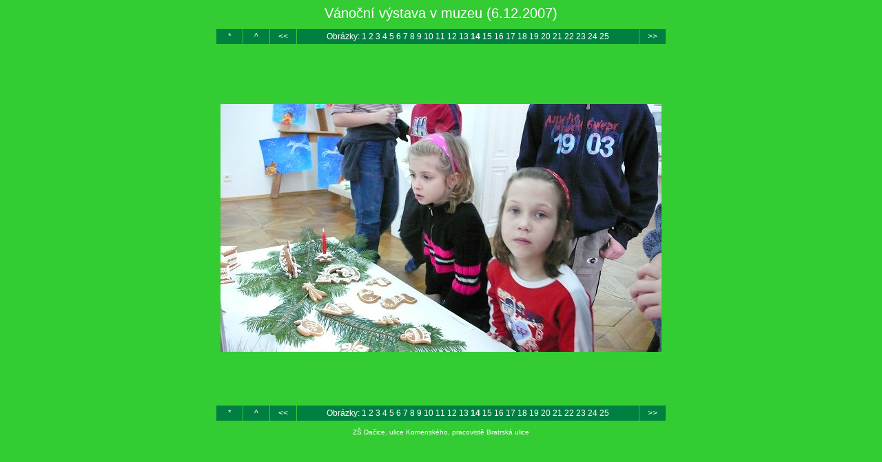

--- FILE ---
content_type: text/html
request_url: https://pracovistebratrska.info/foto/vanocni.vystava_12-2007/ipage00014.htm
body_size: 660
content:
<!DOCTYPE HTML PUBLIC "-//W3C//DTD HTML 4.01 Transitional//EN" "http://www.w3.org/TR/html4/loose.dtd">

<html><head>
<title>Vánoční výstava v muzeu (6.12.2007)</title>
<link rel="StyleSheet" href="img.css">
<meta http-equiv="content-type" content="text/html; charset=utf-8">
<meta name="generator" content="Zoner Photo Studio 8">

</head><body>

<span class="header">Vánoční výstava v muzeu (6.12.2007)</span>





<table class="nav_table" cellspacing="1" cellpadding="4" align="center"><tr>
<td class="nav_td_root"><a href="index.htm">*</a></td>
<td class="nav_td_up"><a href="index.htm">^</a></td>
<td class="nav_td_prev"><a href="ipage00013.htm">&lt;&lt;</a></td>

<td class="nav_td_text">Obrázky: <a href="ipage00001.htm">1</a>
<a href="ipage00002.htm">2</a>
<a href="ipage00003.htm">3</a>
<a href="ipage00004.htm">4</a>
<a href="ipage00005.htm">5</a>
<a href="ipage00006.htm">6</a>
<a href="ipage00007.htm">7</a>
<a href="ipage00008.htm">8</a>
<a href="ipage00009.htm">9</a>
<a href="ipage00010.htm">10</a>
<a href="ipage00011.htm">11</a>
<a href="ipage00012.htm">12</a>
<a href="ipage00013.htm">13</a>
<b>14</b>
<a href="ipage00015.htm">15</a>
<a href="ipage00016.htm">16</a>
<a href="ipage00017.htm">17</a>
<a href="ipage00018.htm">18</a>
<a href="ipage00019.htm">19</a>
<a href="ipage00020.htm">20</a>
<a href="ipage00021.htm">21</a>
<a href="ipage00022.htm">22</a>
<a href="ipage00023.htm">23</a>
<a href="ipage00024.htm">24</a>
<a href="ipage00025.htm">25</a>
</td>

<td class="nav_td_next"><a href="ipage00015.htm">&gt;&gt;</a></td>
</tr></table>

<table class="img_table" cellspacing="1" cellpadding="4" align="center">

<tr class="img_desc_tr"> 
  <td class="img_desc_td"></td>
</tr>

<tr class="img_tr"> 
  <td class="img_td"><a class="img" href="index.htm"><img class="img" src="img00014.jpg" width="640" height="360" alt="img00014.jpg"></a></td></tr>

</table>

<table class="nav_table" cellspacing="1" cellpadding="4" align="center"><tr>
<td class="nav_td_root"><a href="index.htm">*</a></td>
<td class="nav_td_up"><a href="index.htm">^</a></td>
<td class="nav_td_prev"><a href="ipage00013.htm">&lt;&lt;</a></td>

<td class="nav_td_text">Obrázky: <a href="ipage00001.htm">1</a>
<a href="ipage00002.htm">2</a>
<a href="ipage00003.htm">3</a>
<a href="ipage00004.htm">4</a>
<a href="ipage00005.htm">5</a>
<a href="ipage00006.htm">6</a>
<a href="ipage00007.htm">7</a>
<a href="ipage00008.htm">8</a>
<a href="ipage00009.htm">9</a>
<a href="ipage00010.htm">10</a>
<a href="ipage00011.htm">11</a>
<a href="ipage00012.htm">12</a>
<a href="ipage00013.htm">13</a>
<b>14</b>
<a href="ipage00015.htm">15</a>
<a href="ipage00016.htm">16</a>
<a href="ipage00017.htm">17</a>
<a href="ipage00018.htm">18</a>
<a href="ipage00019.htm">19</a>
<a href="ipage00020.htm">20</a>
<a href="ipage00021.htm">21</a>
<a href="ipage00022.htm">22</a>
<a href="ipage00023.htm">23</a>
<a href="ipage00024.htm">24</a>
<a href="ipage00025.htm">25</a>
</td>

<td class="nav_td_next"><a href="ipage00015.htm">&gt;&gt;</a></td>
</tr></table>

<span class="footer">ZŠ Dačice, ulice Komenského, pracovistě Bratrská ulice</span>

</body></html>

--- FILE ---
content_type: text/css
request_url: https://pracovistebratrska.info/foto/vanocni.vystava_12-2007/img.css
body_size: 505
content:
body
{
  background: #33CC33;
  font-family: Tahoma, Helvetica, Arial, sans-serif;
  text-align: center;
}

table
{
  margin-top: 10px;
  margin-bottom: 10px;
}

.header
{
  font-size: 20px;
  color: #FFFFFF;
  margin-bottom: 10px;
}

.index_table
{
  background: none;
  width: 654px;
}
.index_tr
{
  text-align: left;
  vertical-align: top;
  height: 492px;
}
.index_img_td
{
  text-align: center;
  vertical-align: middle;
  padding: 0;
  background-color: #33CC33;
  width: 652px;
}
.index_desc_td
{
  font-size: 12px;
  font-family: Tahoma, Helvetica, Arial, sans-serif;
  color: #FFFFFF;
  background-color: #33CC33;
  text-align: left;
  vertical-align: top;
  border: 1px;
}
.index_desc_td a
{
  color: #FFFFFF;
  text-decoration: none;
}
.index_desc_td a:hover
{
  text-decoration: underline;
}
.index_desc_title
{
  font-size: 14.399999999999999px;
  font-weight: bold;
}

.nav_table
{
  background: none;
  width: 654px;
}
.nav_tr
{
  height: 0px;
}
.nav_td_root, .nav_td_up, .nav_td_first, .nav_td_prev, .nav_td_next, .nav_td_last, .nav_td_text
{
  font-size: 12px;
  font-family: Tahoma, Helvetica, Arial, sans-serif;
  color: #FFFFFF;
  text-align: center;
  background-color: #008040;
}
.nav_td_root, .nav_td_up, .nav_td_first, .nav_td_prev, .nav_td_next, .nav_td_last
{
  width: 30px;
}
.nav_td_text
{
  background-color: #008040;
}
.nav_td_root a, .nav_td_up a, .nav_td_first a, .footer a, .nav_td_prev a, .nav_td_next a, .nav_td_last a, .nav_td_text a
{
  color: #FFFFFF;
  text-decoration: none;
}
.nav_td_root a:hover, .nav_td_up a:hover, .nav_td_first a:hover, .footer a:hover, .nav_td_prev a:hover, .nav_td_next a:hover, .nav_td_last a:hover, .nav_td_text a:hover
{
  text-decoration: underline;
}

.img, .index_img
{
  border: none;
}
.img_table
{
  background: none;
  width: 654px;
}
.img_desc_tr
{
  height: 0px;
}
.img_desc_td, .img_desc_td_empty
{
  font-size: 12px;
  font-family: Tahoma, Helvetica, Arial, sans-serif;
  color: #FFFFFF;
  background-color: #33CC33;
  width: 644px;
}
.img_desc_td_empty
{
  background: none;
}
.img_desc_td a
{
  color: #FFFFFF;
  text-decoration: none;
}
.img_desc_td a:hover
{
  text-decoration: underline;
}
.img_tr
{
  text-align: center;
  vertical-align: middle;
  height: 492px;
}
.img_td, .img_td_empty
{
  padding: 0;
  background-color: #33CC33;
  width: 652px;
}
.img_td_empty
{
  background: none;
}
.img_org_tr
{
  height: 0px;
}
.img_org_td, .img_org_td_empty
{
  font-size: 12px;
  font-family: Tahoma, Helvetica, Arial, sans-serif;
  color: #FFFFFF;
  text-align: right;
  background-color: #008040;
  width: 644px;
}
.img_org_td_empty
{
  background: none;
}
.img_org_td a
{
  color: #FFFFFF;
  text-decoration: none;
}
.img_org_td a:hover
{
  text-decoration: underline;
}

.footer
{
  margin-top: 10px;
  font-size: 10px;
  font-family: Tahoma, Helvetica, Arial, sans-serif;
  color: #FFFFFF;
}